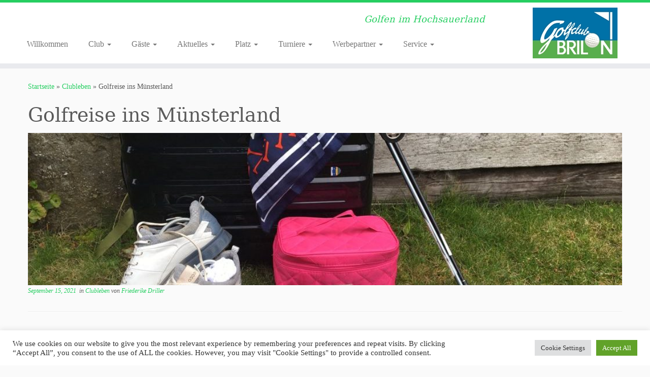

--- FILE ---
content_type: text/html; charset=UTF-8
request_url: https://gc-brilon.de/?p=3387
body_size: 15882
content:
<!DOCTYPE html>
<!--[if IE 7]>
<html class="ie ie7 no-js" lang="de-DE">
<![endif]-->
<!--[if IE 8]>
<html class="ie ie8 no-js" lang="de-DE">
<![endif]-->
<!--[if !(IE 7) | !(IE 8)  ]><!-->
<html class="no-js" lang="de-DE">
<!--<![endif]-->
	<head>
		<meta charset="UTF-8" />
		<meta http-equiv="X-UA-Compatible" content="IE=EDGE" />
		<meta name="viewport" content="width=device-width, initial-scale=1.0" />
        <link rel="profile"  href="https://gmpg.org/xfn/11" />
		<link rel="pingback" href="https://gc-brilon.de/xmlrpc.php" />
		<script>(function(html){html.className = html.className.replace(/\bno-js\b/,'js')})(document.documentElement);</script>
<title>Golfreise ins Münsterland &#8211; Golf Club-Brilon e.V.</title>
<meta name='robots' content='max-image-preview:large' />
<link rel="alternate" type="application/rss+xml" title="Golf Club-Brilon e.V. &raquo; Feed" href="https://gc-brilon.de/?feed=rss2" />
<link rel="alternate" type="application/rss+xml" title="Golf Club-Brilon e.V. &raquo; Kommentar-Feed" href="https://gc-brilon.de/?feed=comments-rss2" />
<link rel="alternate" type="application/rss+xml" title="Golf Club-Brilon e.V. &raquo; Golfreise ins Münsterland Kommentar-Feed" href="https://gc-brilon.de/?feed=rss2&#038;p=3387" />
<script type="text/javascript">
/* <![CDATA[ */
window._wpemojiSettings = {"baseUrl":"https:\/\/s.w.org\/images\/core\/emoji\/15.0.3\/72x72\/","ext":".png","svgUrl":"https:\/\/s.w.org\/images\/core\/emoji\/15.0.3\/svg\/","svgExt":".svg","source":{"concatemoji":"https:\/\/gc-brilon.de\/wp-includes\/js\/wp-emoji-release.min.js?ver=6.5.2"}};
/*! This file is auto-generated */
!function(i,n){var o,s,e;function c(e){try{var t={supportTests:e,timestamp:(new Date).valueOf()};sessionStorage.setItem(o,JSON.stringify(t))}catch(e){}}function p(e,t,n){e.clearRect(0,0,e.canvas.width,e.canvas.height),e.fillText(t,0,0);var t=new Uint32Array(e.getImageData(0,0,e.canvas.width,e.canvas.height).data),r=(e.clearRect(0,0,e.canvas.width,e.canvas.height),e.fillText(n,0,0),new Uint32Array(e.getImageData(0,0,e.canvas.width,e.canvas.height).data));return t.every(function(e,t){return e===r[t]})}function u(e,t,n){switch(t){case"flag":return n(e,"\ud83c\udff3\ufe0f\u200d\u26a7\ufe0f","\ud83c\udff3\ufe0f\u200b\u26a7\ufe0f")?!1:!n(e,"\ud83c\uddfa\ud83c\uddf3","\ud83c\uddfa\u200b\ud83c\uddf3")&&!n(e,"\ud83c\udff4\udb40\udc67\udb40\udc62\udb40\udc65\udb40\udc6e\udb40\udc67\udb40\udc7f","\ud83c\udff4\u200b\udb40\udc67\u200b\udb40\udc62\u200b\udb40\udc65\u200b\udb40\udc6e\u200b\udb40\udc67\u200b\udb40\udc7f");case"emoji":return!n(e,"\ud83d\udc26\u200d\u2b1b","\ud83d\udc26\u200b\u2b1b")}return!1}function f(e,t,n){var r="undefined"!=typeof WorkerGlobalScope&&self instanceof WorkerGlobalScope?new OffscreenCanvas(300,150):i.createElement("canvas"),a=r.getContext("2d",{willReadFrequently:!0}),o=(a.textBaseline="top",a.font="600 32px Arial",{});return e.forEach(function(e){o[e]=t(a,e,n)}),o}function t(e){var t=i.createElement("script");t.src=e,t.defer=!0,i.head.appendChild(t)}"undefined"!=typeof Promise&&(o="wpEmojiSettingsSupports",s=["flag","emoji"],n.supports={everything:!0,everythingExceptFlag:!0},e=new Promise(function(e){i.addEventListener("DOMContentLoaded",e,{once:!0})}),new Promise(function(t){var n=function(){try{var e=JSON.parse(sessionStorage.getItem(o));if("object"==typeof e&&"number"==typeof e.timestamp&&(new Date).valueOf()<e.timestamp+604800&&"object"==typeof e.supportTests)return e.supportTests}catch(e){}return null}();if(!n){if("undefined"!=typeof Worker&&"undefined"!=typeof OffscreenCanvas&&"undefined"!=typeof URL&&URL.createObjectURL&&"undefined"!=typeof Blob)try{var e="postMessage("+f.toString()+"("+[JSON.stringify(s),u.toString(),p.toString()].join(",")+"));",r=new Blob([e],{type:"text/javascript"}),a=new Worker(URL.createObjectURL(r),{name:"wpTestEmojiSupports"});return void(a.onmessage=function(e){c(n=e.data),a.terminate(),t(n)})}catch(e){}c(n=f(s,u,p))}t(n)}).then(function(e){for(var t in e)n.supports[t]=e[t],n.supports.everything=n.supports.everything&&n.supports[t],"flag"!==t&&(n.supports.everythingExceptFlag=n.supports.everythingExceptFlag&&n.supports[t]);n.supports.everythingExceptFlag=n.supports.everythingExceptFlag&&!n.supports.flag,n.DOMReady=!1,n.readyCallback=function(){n.DOMReady=!0}}).then(function(){return e}).then(function(){var e;n.supports.everything||(n.readyCallback(),(e=n.source||{}).concatemoji?t(e.concatemoji):e.wpemoji&&e.twemoji&&(t(e.twemoji),t(e.wpemoji)))}))}((window,document),window._wpemojiSettings);
/* ]]> */
</script>
<style id='wp-emoji-styles-inline-css' type='text/css'>

	img.wp-smiley, img.emoji {
		display: inline !important;
		border: none !important;
		box-shadow: none !important;
		height: 1em !important;
		width: 1em !important;
		margin: 0 0.07em !important;
		vertical-align: -0.1em !important;
		background: none !important;
		padding: 0 !important;
	}
</style>
<link rel='stylesheet' id='wp-block-library-css' href='https://gc-brilon.de/wp-includes/css/dist/block-library/style.min.css?ver=6.5.2' type='text/css' media='all' />
<style id='classic-theme-styles-inline-css' type='text/css'>
/*! This file is auto-generated */
.wp-block-button__link{color:#fff;background-color:#32373c;border-radius:9999px;box-shadow:none;text-decoration:none;padding:calc(.667em + 2px) calc(1.333em + 2px);font-size:1.125em}.wp-block-file__button{background:#32373c;color:#fff;text-decoration:none}
</style>
<style id='global-styles-inline-css' type='text/css'>
body{--wp--preset--color--black: #000000;--wp--preset--color--cyan-bluish-gray: #abb8c3;--wp--preset--color--white: #ffffff;--wp--preset--color--pale-pink: #f78da7;--wp--preset--color--vivid-red: #cf2e2e;--wp--preset--color--luminous-vivid-orange: #ff6900;--wp--preset--color--luminous-vivid-amber: #fcb900;--wp--preset--color--light-green-cyan: #7bdcb5;--wp--preset--color--vivid-green-cyan: #00d084;--wp--preset--color--pale-cyan-blue: #8ed1fc;--wp--preset--color--vivid-cyan-blue: #0693e3;--wp--preset--color--vivid-purple: #9b51e0;--wp--preset--gradient--vivid-cyan-blue-to-vivid-purple: linear-gradient(135deg,rgba(6,147,227,1) 0%,rgb(155,81,224) 100%);--wp--preset--gradient--light-green-cyan-to-vivid-green-cyan: linear-gradient(135deg,rgb(122,220,180) 0%,rgb(0,208,130) 100%);--wp--preset--gradient--luminous-vivid-amber-to-luminous-vivid-orange: linear-gradient(135deg,rgba(252,185,0,1) 0%,rgba(255,105,0,1) 100%);--wp--preset--gradient--luminous-vivid-orange-to-vivid-red: linear-gradient(135deg,rgba(255,105,0,1) 0%,rgb(207,46,46) 100%);--wp--preset--gradient--very-light-gray-to-cyan-bluish-gray: linear-gradient(135deg,rgb(238,238,238) 0%,rgb(169,184,195) 100%);--wp--preset--gradient--cool-to-warm-spectrum: linear-gradient(135deg,rgb(74,234,220) 0%,rgb(151,120,209) 20%,rgb(207,42,186) 40%,rgb(238,44,130) 60%,rgb(251,105,98) 80%,rgb(254,248,76) 100%);--wp--preset--gradient--blush-light-purple: linear-gradient(135deg,rgb(255,206,236) 0%,rgb(152,150,240) 100%);--wp--preset--gradient--blush-bordeaux: linear-gradient(135deg,rgb(254,205,165) 0%,rgb(254,45,45) 50%,rgb(107,0,62) 100%);--wp--preset--gradient--luminous-dusk: linear-gradient(135deg,rgb(255,203,112) 0%,rgb(199,81,192) 50%,rgb(65,88,208) 100%);--wp--preset--gradient--pale-ocean: linear-gradient(135deg,rgb(255,245,203) 0%,rgb(182,227,212) 50%,rgb(51,167,181) 100%);--wp--preset--gradient--electric-grass: linear-gradient(135deg,rgb(202,248,128) 0%,rgb(113,206,126) 100%);--wp--preset--gradient--midnight: linear-gradient(135deg,rgb(2,3,129) 0%,rgb(40,116,252) 100%);--wp--preset--font-size--small: 13px;--wp--preset--font-size--medium: 20px;--wp--preset--font-size--large: 36px;--wp--preset--font-size--x-large: 42px;--wp--preset--spacing--20: 0.44rem;--wp--preset--spacing--30: 0.67rem;--wp--preset--spacing--40: 1rem;--wp--preset--spacing--50: 1.5rem;--wp--preset--spacing--60: 2.25rem;--wp--preset--spacing--70: 3.38rem;--wp--preset--spacing--80: 5.06rem;--wp--preset--shadow--natural: 6px 6px 9px rgba(0, 0, 0, 0.2);--wp--preset--shadow--deep: 12px 12px 50px rgba(0, 0, 0, 0.4);--wp--preset--shadow--sharp: 6px 6px 0px rgba(0, 0, 0, 0.2);--wp--preset--shadow--outlined: 6px 6px 0px -3px rgba(255, 255, 255, 1), 6px 6px rgba(0, 0, 0, 1);--wp--preset--shadow--crisp: 6px 6px 0px rgba(0, 0, 0, 1);}:where(.is-layout-flex){gap: 0.5em;}:where(.is-layout-grid){gap: 0.5em;}body .is-layout-flow > .alignleft{float: left;margin-inline-start: 0;margin-inline-end: 2em;}body .is-layout-flow > .alignright{float: right;margin-inline-start: 2em;margin-inline-end: 0;}body .is-layout-flow > .aligncenter{margin-left: auto !important;margin-right: auto !important;}body .is-layout-constrained > .alignleft{float: left;margin-inline-start: 0;margin-inline-end: 2em;}body .is-layout-constrained > .alignright{float: right;margin-inline-start: 2em;margin-inline-end: 0;}body .is-layout-constrained > .aligncenter{margin-left: auto !important;margin-right: auto !important;}body .is-layout-constrained > :where(:not(.alignleft):not(.alignright):not(.alignfull)){max-width: var(--wp--style--global--content-size);margin-left: auto !important;margin-right: auto !important;}body .is-layout-constrained > .alignwide{max-width: var(--wp--style--global--wide-size);}body .is-layout-flex{display: flex;}body .is-layout-flex{flex-wrap: wrap;align-items: center;}body .is-layout-flex > *{margin: 0;}body .is-layout-grid{display: grid;}body .is-layout-grid > *{margin: 0;}:where(.wp-block-columns.is-layout-flex){gap: 2em;}:where(.wp-block-columns.is-layout-grid){gap: 2em;}:where(.wp-block-post-template.is-layout-flex){gap: 1.25em;}:where(.wp-block-post-template.is-layout-grid){gap: 1.25em;}.has-black-color{color: var(--wp--preset--color--black) !important;}.has-cyan-bluish-gray-color{color: var(--wp--preset--color--cyan-bluish-gray) !important;}.has-white-color{color: var(--wp--preset--color--white) !important;}.has-pale-pink-color{color: var(--wp--preset--color--pale-pink) !important;}.has-vivid-red-color{color: var(--wp--preset--color--vivid-red) !important;}.has-luminous-vivid-orange-color{color: var(--wp--preset--color--luminous-vivid-orange) !important;}.has-luminous-vivid-amber-color{color: var(--wp--preset--color--luminous-vivid-amber) !important;}.has-light-green-cyan-color{color: var(--wp--preset--color--light-green-cyan) !important;}.has-vivid-green-cyan-color{color: var(--wp--preset--color--vivid-green-cyan) !important;}.has-pale-cyan-blue-color{color: var(--wp--preset--color--pale-cyan-blue) !important;}.has-vivid-cyan-blue-color{color: var(--wp--preset--color--vivid-cyan-blue) !important;}.has-vivid-purple-color{color: var(--wp--preset--color--vivid-purple) !important;}.has-black-background-color{background-color: var(--wp--preset--color--black) !important;}.has-cyan-bluish-gray-background-color{background-color: var(--wp--preset--color--cyan-bluish-gray) !important;}.has-white-background-color{background-color: var(--wp--preset--color--white) !important;}.has-pale-pink-background-color{background-color: var(--wp--preset--color--pale-pink) !important;}.has-vivid-red-background-color{background-color: var(--wp--preset--color--vivid-red) !important;}.has-luminous-vivid-orange-background-color{background-color: var(--wp--preset--color--luminous-vivid-orange) !important;}.has-luminous-vivid-amber-background-color{background-color: var(--wp--preset--color--luminous-vivid-amber) !important;}.has-light-green-cyan-background-color{background-color: var(--wp--preset--color--light-green-cyan) !important;}.has-vivid-green-cyan-background-color{background-color: var(--wp--preset--color--vivid-green-cyan) !important;}.has-pale-cyan-blue-background-color{background-color: var(--wp--preset--color--pale-cyan-blue) !important;}.has-vivid-cyan-blue-background-color{background-color: var(--wp--preset--color--vivid-cyan-blue) !important;}.has-vivid-purple-background-color{background-color: var(--wp--preset--color--vivid-purple) !important;}.has-black-border-color{border-color: var(--wp--preset--color--black) !important;}.has-cyan-bluish-gray-border-color{border-color: var(--wp--preset--color--cyan-bluish-gray) !important;}.has-white-border-color{border-color: var(--wp--preset--color--white) !important;}.has-pale-pink-border-color{border-color: var(--wp--preset--color--pale-pink) !important;}.has-vivid-red-border-color{border-color: var(--wp--preset--color--vivid-red) !important;}.has-luminous-vivid-orange-border-color{border-color: var(--wp--preset--color--luminous-vivid-orange) !important;}.has-luminous-vivid-amber-border-color{border-color: var(--wp--preset--color--luminous-vivid-amber) !important;}.has-light-green-cyan-border-color{border-color: var(--wp--preset--color--light-green-cyan) !important;}.has-vivid-green-cyan-border-color{border-color: var(--wp--preset--color--vivid-green-cyan) !important;}.has-pale-cyan-blue-border-color{border-color: var(--wp--preset--color--pale-cyan-blue) !important;}.has-vivid-cyan-blue-border-color{border-color: var(--wp--preset--color--vivid-cyan-blue) !important;}.has-vivid-purple-border-color{border-color: var(--wp--preset--color--vivid-purple) !important;}.has-vivid-cyan-blue-to-vivid-purple-gradient-background{background: var(--wp--preset--gradient--vivid-cyan-blue-to-vivid-purple) !important;}.has-light-green-cyan-to-vivid-green-cyan-gradient-background{background: var(--wp--preset--gradient--light-green-cyan-to-vivid-green-cyan) !important;}.has-luminous-vivid-amber-to-luminous-vivid-orange-gradient-background{background: var(--wp--preset--gradient--luminous-vivid-amber-to-luminous-vivid-orange) !important;}.has-luminous-vivid-orange-to-vivid-red-gradient-background{background: var(--wp--preset--gradient--luminous-vivid-orange-to-vivid-red) !important;}.has-very-light-gray-to-cyan-bluish-gray-gradient-background{background: var(--wp--preset--gradient--very-light-gray-to-cyan-bluish-gray) !important;}.has-cool-to-warm-spectrum-gradient-background{background: var(--wp--preset--gradient--cool-to-warm-spectrum) !important;}.has-blush-light-purple-gradient-background{background: var(--wp--preset--gradient--blush-light-purple) !important;}.has-blush-bordeaux-gradient-background{background: var(--wp--preset--gradient--blush-bordeaux) !important;}.has-luminous-dusk-gradient-background{background: var(--wp--preset--gradient--luminous-dusk) !important;}.has-pale-ocean-gradient-background{background: var(--wp--preset--gradient--pale-ocean) !important;}.has-electric-grass-gradient-background{background: var(--wp--preset--gradient--electric-grass) !important;}.has-midnight-gradient-background{background: var(--wp--preset--gradient--midnight) !important;}.has-small-font-size{font-size: var(--wp--preset--font-size--small) !important;}.has-medium-font-size{font-size: var(--wp--preset--font-size--medium) !important;}.has-large-font-size{font-size: var(--wp--preset--font-size--large) !important;}.has-x-large-font-size{font-size: var(--wp--preset--font-size--x-large) !important;}
.wp-block-navigation a:where(:not(.wp-element-button)){color: inherit;}
:where(.wp-block-post-template.is-layout-flex){gap: 1.25em;}:where(.wp-block-post-template.is-layout-grid){gap: 1.25em;}
:where(.wp-block-columns.is-layout-flex){gap: 2em;}:where(.wp-block-columns.is-layout-grid){gap: 2em;}
.wp-block-pullquote{font-size: 1.5em;line-height: 1.6;}
</style>
<link rel='stylesheet' id='contact-form-7-css' href='https://gc-brilon.de/wp-content/plugins/contact-form-7/includes/css/styles.css?ver=5.6' type='text/css' media='all' />
<link rel='stylesheet' id='cookie-law-info-css' href='https://gc-brilon.de/wp-content/plugins/cookie-law-info/public/css/cookie-law-info-public.css?ver=2.1.1' type='text/css' media='all' />
<link rel='stylesheet' id='cookie-law-info-gdpr-css' href='https://gc-brilon.de/wp-content/plugins/cookie-law-info/public/css/cookie-law-info-gdpr.css?ver=2.1.1' type='text/css' media='all' />
<link rel='stylesheet' id='customizr-fa-css' href='https://gc-brilon.de/wp-content/themes/customizr/assets/shared/fonts/fa/css/fontawesome-all.min.css?ver=4.4.22' type='text/css' media='all' />
<link rel='stylesheet' id='customizr-common-css' href='https://gc-brilon.de/wp-content/themes/customizr/inc/assets/css/tc_common.min.css?ver=4.4.22' type='text/css' media='all' />
<link rel='stylesheet' id='customizr-skin-css' href='https://gc-brilon.de/wp-content/themes/customizr/inc/assets/css/green2.min.css?ver=4.4.22' type='text/css' media='all' />
<style id='customizr-skin-inline-css' type='text/css'>

                  .site-title,.site-description,h1,h2,h3,.tc-dropcap {
                    font-family : 'Georgia','Georgia','serif';
                    font-weight : inherit;
                  }

                  body,.navbar .nav>li>a {
                    font-family : 'Verdana','Geneva','sans-serif';
                    font-weight : inherit;
                  }
table { border-collapse: separate; }
                           body table { border-collapse: collapse; }
                          
.social-links .social-icon:before { content: none } 
.tc-single-post-thumbnail-wrapper .tc-rectangular-thumb {
          max-height: 300px;
          height :300px
        }

        .tc-center-images .tc-single-post-thumbnail-wrapper .tc-rectangular-thumb img {
          opacity : 0;
          -webkit-transition: opacity .5s ease-in-out;
          -moz-transition: opacity .5s ease-in-out;
          -ms-transition: opacity .5s ease-in-out;
          -o-transition: opacity .5s ease-in-out;
          transition: opacity .5s ease-in-out;
        }

@media (max-width: 480px ){
.tc-single-post-thumbnail-wrapper .tc-rectangular-thumb {
            max-height: 200px;
            height :200px
          }
}

.tc-slider-loader-wrapper{ display:none }
html.js .tc-slider-loader-wrapper { display: block }.no-csstransforms3d .tc-slider-loader-wrapper .tc-img-gif-loader {
                                                background: url('https://gc-brilon.de/wp-content/themes/customizr/assets/front/img/slider-loader.gif') no-repeat center center;
                                         }.tc-slider-loader-wrapper .tc-css-loader > div { border-color:#26CE61; }

      .carousel .czr-item {
        line-height: 390px;
        min-height:390px;
        max-height:390px;
      }
      .tc-slider-loader-wrapper {
        line-height: 390px;
        height:390px;
      }
      .carousel .tc-slider-controls {
        line-height: 390px;
        max-height:390px;
      }

        @media (max-width: 1200px) {
          .carousel .czr-item {
            line-height: 300.3px;
            max-height:300.3px;
            min-height:300.3px;
          }
          .czr-item .carousel-caption {
            max-height: 261.3px;
            overflow: hidden;
          }
          .carousel .tc-slider-loader-wrapper {
            line-height: 300.3px;
            height:300.3px;
          }
        }

        @media (max-width: 979px) {
          .carousel .czr-item {
            line-height: 241.02px;
            max-height:241.02px;
            min-height:241.02px;
          }
          .czr-item .carousel-caption {
            max-height: 202.02px;
            overflow: hidden;
          }
          .carousel .tc-slider-loader-wrapper {
            line-height: 241.02px;
            height:241.02px;
          }
        }

        @media (max-width: 480px) {
          .carousel .czr-item {
            line-height: 148.2px;
            max-height:148.2px;
            min-height:148.2px;
          }
          .czr-item .carousel-caption {
            max-height: 109.2px;
            overflow: hidden;
          }
          .carousel .tc-slider-loader-wrapper {
            line-height: 148.2px;
            height:148.2px;
          }
        }

        @media (max-width: 320px) {
          .carousel .czr-item {
            line-height: 109.2px;
            max-height:109.2px;
            min-height:109.2px;
          }
          .czr-item .carousel-caption {
            max-height: 70.2px;
            overflow: hidden;
          }
          .carousel .tc-slider-loader-wrapper {
            line-height: 109.2px;
            height:109.2px;
          }
        }

#tc-push-footer { display: none; visibility: hidden; }
         .tc-sticky-footer #tc-push-footer.sticky-footer-enabled { display: block; }
        

</style>
<link rel='stylesheet' id='customizr-style-css' href='https://gc-brilon.de/wp-content/themes/customizr/style.css?ver=4.4.22' type='text/css' media='all' />
<link rel='stylesheet' id='fancyboxcss-css' href='https://gc-brilon.de/wp-content/themes/customizr/assets/front/js/libs/fancybox/jquery.fancybox-1.3.4.min.css?ver=6.5.2' type='text/css' media='all' />
<link rel='stylesheet' id='tablepress-default-css' href='https://gc-brilon.de/wp-content/tablepress-combined.min.css?ver=4' type='text/css' media='all' />
<script type="text/javascript" src="https://gc-brilon.de/wp-includes/js/jquery/jquery.min.js?ver=3.7.1" id="jquery-core-js"></script>
<script type="text/javascript" src="https://gc-brilon.de/wp-includes/js/jquery/jquery-migrate.min.js?ver=3.4.1" id="jquery-migrate-js"></script>
<script type="text/javascript" id="cookie-law-info-js-extra">
/* <![CDATA[ */
var Cli_Data = {"nn_cookie_ids":["cookielawinfo-checkbox-analytics","cookielawinfo-checkbox-advertisement","cookielawinfo-checkbox-others","PHPSESSID","pcco","__Host-SWAFS","__Secure-XWAFLB","CookieLawInfoConsent","cookielawinfo-checkbox-necessary","cookielawinfo-checkbox-functional","cookielawinfo-checkbox-performance"],"cookielist":[],"non_necessary_cookies":{"necessary":["PHPSESSID","CookieLawInfoConsent"],"others":["pcco","__Host-SWAFS","__Secure-XWAFLB"]},"ccpaEnabled":"","ccpaRegionBased":"","ccpaBarEnabled":"","strictlyEnabled":["necessary","obligatoire"],"ccpaType":"gdpr","js_blocking":"1","custom_integration":"","triggerDomRefresh":"","secure_cookies":""};
var cli_cookiebar_settings = {"animate_speed_hide":"500","animate_speed_show":"500","background":"#FFF","border":"#b1a6a6c2","border_on":"","button_1_button_colour":"#61a229","button_1_button_hover":"#4e8221","button_1_link_colour":"#fff","button_1_as_button":"1","button_1_new_win":"","button_2_button_colour":"#333","button_2_button_hover":"#292929","button_2_link_colour":"#444","button_2_as_button":"","button_2_hidebar":"","button_3_button_colour":"#dedfe0","button_3_button_hover":"#b2b2b3","button_3_link_colour":"#333333","button_3_as_button":"1","button_3_new_win":"","button_4_button_colour":"#dedfe0","button_4_button_hover":"#b2b2b3","button_4_link_colour":"#333333","button_4_as_button":"1","button_7_button_colour":"#61a229","button_7_button_hover":"#4e8221","button_7_link_colour":"#fff","button_7_as_button":"1","button_7_new_win":"","font_family":"inherit","header_fix":"","notify_animate_hide":"1","notify_animate_show":"","notify_div_id":"#cookie-law-info-bar","notify_position_horizontal":"right","notify_position_vertical":"bottom","scroll_close":"","scroll_close_reload":"","accept_close_reload":"","reject_close_reload":"","showagain_tab":"","showagain_background":"#fff","showagain_border":"#000","showagain_div_id":"#cookie-law-info-again","showagain_x_position":"100px","text":"#333333","show_once_yn":"","show_once":"10000","logging_on":"","as_popup":"","popup_overlay":"1","bar_heading_text":"","cookie_bar_as":"banner","popup_showagain_position":"bottom-right","widget_position":"left"};
var log_object = {"ajax_url":"https:\/\/gc-brilon.de\/wp-admin\/admin-ajax.php"};
/* ]]> */
</script>
<script type="text/javascript" src="https://gc-brilon.de/wp-content/plugins/cookie-law-info/public/js/cookie-law-info-public.js?ver=2.1.1" id="cookie-law-info-js"></script>
<script type="text/javascript" src="https://gc-brilon.de/wp-content/themes/customizr/assets/front/js/libs/modernizr.min.js?ver=4.4.22" id="modernizr-js"></script>
<script type="text/javascript" src="https://gc-brilon.de/wp-content/themes/customizr/assets/front/js/libs/fancybox/jquery.fancybox-1.3.4.min.js?ver=4.4.22" id="tc-fancybox-js"></script>
<script type="text/javascript" src="https://gc-brilon.de/wp-includes/js/underscore.min.js?ver=1.13.4" id="underscore-js"></script>
<script type="text/javascript" id="tc-scripts-js-extra">
/* <![CDATA[ */
var TCParams = {"_disabled":[],"FancyBoxState":"1","FancyBoxAutoscale":"1","SliderName":"","SliderDelay":"","SliderHover":"1","centerSliderImg":"1","SmoothScroll":{"Enabled":true,"Options":{"touchpadSupport":false}},"anchorSmoothScroll":"linear","anchorSmoothScrollExclude":{"simple":["[class*=edd]",".tc-carousel-control",".carousel-control","[data-toggle=\"modal\"]","[data-toggle=\"dropdown\"]","[data-toggle=\"tooltip\"]","[data-toggle=\"popover\"]","[data-toggle=\"collapse\"]","[data-toggle=\"tab\"]","[data-toggle=\"pill\"]","[class*=upme]","[class*=um-]"],"deep":{"classes":[],"ids":[]}},"ReorderBlocks":"1","centerAllImg":"1","HasComments":"","LeftSidebarClass":".span3.left.tc-sidebar","RightSidebarClass":".span3.right.tc-sidebar","LoadModernizr":"1","stickyCustomOffset":{"_initial":0,"_scrolling":0,"options":{"_static":true,"_element":""}},"stickyHeader":"1","dropdowntoViewport":"1","timerOnScrollAllBrowsers":"1","extLinksStyle":"","extLinksTargetExt":"","extLinksSkipSelectors":{"classes":["btn","button"],"ids":[]},"dropcapEnabled":"","dropcapWhere":{"post":"","page":""},"dropcapMinWords":"50","dropcapSkipSelectors":{"tags":["IMG","IFRAME","H1","H2","H3","H4","H5","H6","BLOCKQUOTE","UL","OL"],"classes":["btn","tc-placeholder-wrap"],"id":[]},"imgSmartLoadEnabled":"1","imgSmartLoadOpts":{"parentSelectors":[".article-container",".__before_main_wrapper",".widget-front"],"opts":{"excludeImg":[".tc-holder-img"]}},"imgSmartLoadsForSliders":"","goldenRatio":"1.618","gridGoldenRatioLimit":"350","isSecondMenuEnabled":"","secondMenuRespSet":"in-sn-before","isParallaxOn":"1","parallaxRatio":"0.55","pluginCompats":[],"adminAjaxUrl":"https:\/\/gc-brilon.de\/wp-admin\/admin-ajax.php","ajaxUrl":"https:\/\/gc-brilon.de\/?czrajax=1","frontNonce":{"id":"CZRFrontNonce","handle":"4be064b859"},"isDevMode":"","isModernStyle":"","i18n":{"Permanently dismiss":"Dauerhaft ausblenden"},"version":"4.4.22","frontNotifications":{"styleSwitcher":{"enabled":false,"content":"","dismissAction":"dismiss_style_switcher_note_front","ajaxUrl":"https:\/\/gc-brilon.de\/wp-admin\/admin-ajax.php"}}};
/* ]]> */
</script>
<script type="text/javascript" src="https://gc-brilon.de/wp-content/themes/customizr/inc/assets/js/tc-scripts.min.js?ver=4.4.22" id="tc-scripts-js"></script>
<link rel="https://api.w.org/" href="https://gc-brilon.de/index.php?rest_route=/" /><link rel="alternate" type="application/json" href="https://gc-brilon.de/index.php?rest_route=/wp/v2/posts/3387" /><link rel="EditURI" type="application/rsd+xml" title="RSD" href="https://gc-brilon.de/xmlrpc.php?rsd" />
<meta name="generator" content="WordPress 6.5.2" />
<link rel="canonical" href="https://gc-brilon.de/?p=3387" />
<link rel='shortlink' href='https://gc-brilon.de/?p=3387' />
<link rel="alternate" type="application/json+oembed" href="https://gc-brilon.de/index.php?rest_route=%2Foembed%2F1.0%2Fembed&#038;url=https%3A%2F%2Fgc-brilon.de%2F%3Fp%3D3387" />
<link rel="alternate" type="text/xml+oembed" href="https://gc-brilon.de/index.php?rest_route=%2Foembed%2F1.0%2Fembed&#038;url=https%3A%2F%2Fgc-brilon.de%2F%3Fp%3D3387&#038;format=xml" />
<link rel="icon" href="https://gc-brilon.de/wp-content/uploads/2017/03/cropped-Logo-Q-32x32.png" sizes="32x32" />
<link rel="icon" href="https://gc-brilon.de/wp-content/uploads/2017/03/cropped-Logo-Q-192x192.png" sizes="192x192" />
<link rel="apple-touch-icon" href="https://gc-brilon.de/wp-content/uploads/2017/03/cropped-Logo-Q-180x180.png" />
<meta name="msapplication-TileImage" content="https://gc-brilon.de/wp-content/uploads/2017/03/cropped-Logo-Q-270x270.png" />
	</head>
	
	<body data-rsssl=1 class="post-template-default single single-post postid-3387 single-format-standard wp-embed-responsive tc-fade-hover-links tc-no-sidebar tc-center-images skin-green2 customizr-4-4-22 tc-sticky-header sticky-disabled tc-transparent-on-scroll no-navbar tc-regular-menu tc-sticky-footer" >
            <a class="screen-reader-text skip-link" href="#content">Zum Inhalt springen</a>
        
    <div id="tc-page-wrap" class="">

  		
  	   	<header class="tc-header clearfix row-fluid tc-tagline-off tc-title-logo-off  tc-shrink-off tc-menu-on logo-right tc-second-menu-in-sn-before-when-mobile">
  			
        <div class="brand span3 pull-right">
        <a class="site-logo" href="https://gc-brilon.de/" aria-label="Golf Club-Brilon e.V. | Golfen im Hochsauerland"><img src="https://gc-brilon.de/wp-content/uploads/2017/03/GCBrilon.jpg" alt="Zurück zur Startseite" width="167" height="100" style="max-width:250px;max-height:100px" data-no-retina class=" attachment-21"/></a>        </div> <!-- brand span3 -->

        <div class="container outside"><h2 class="site-description">Golfen im Hochsauerland</h2></div>      	<div class="navbar-wrapper clearfix span9 tc-submenu-fade tc-submenu-move tc-open-on-hover pull-menu-left">
        	<div class="navbar resp">
          		<div class="navbar-inner" role="navigation">
            		<div class="row-fluid">
              		<h2 class="span7 inside site-description">Golfen im Hochsauerland</h2><div class="nav-collapse collapse tc-hover-menu-wrapper"><div class="menu-hauptmenue-container"><ul id="menu-hauptmenue-2" class="nav tc-hover-menu"><li class="menu-item menu-item-type-custom menu-item-object-custom menu-item-home menu-item-8"><a href="https://gc-brilon.de">Willkommen</a></li>
<li class="menu-item menu-item-type-post_type menu-item-object-page menu-item-has-children dropdown menu-item-168"><a href="https://gc-brilon.de/?page_id=166">Club <strong class="caret"></strong></a>
<ul class="dropdown-menu">
	<li class="menu-item menu-item-type-post_type menu-item-object-page menu-item-has-children dropdown-submenu menu-item-199"><a href="https://gc-brilon.de/?page_id=194">Ansprechpartner</a>
<ul class="dropdown-menu">
		<li class="menu-item menu-item-type-post_type menu-item-object-page menu-item-218"><a href="https://gc-brilon.de/?page_id=207">Vorstand</a></li>
		<li class="menu-item menu-item-type-post_type menu-item-object-page menu-item-217"><a href="https://gc-brilon.de/?page_id=209">Beirat</a></li>
		<li class="menu-item menu-item-type-post_type menu-item-object-page menu-item-216"><a href="https://gc-brilon.de/?page_id=211">Golfplatz GmbH@CoKG</a></li>
		<li class="menu-item menu-item-type-post_type menu-item-object-page menu-item-215"><a href="https://gc-brilon.de/?page_id=213">Besondere Aufgaben</a></li>
	</ul>
</li>
	<li class="menu-item menu-item-type-post_type menu-item-object-page menu-item-76"><a href="https://gc-brilon.de/?page_id=68">Clubhaus</a></li>
	<li class="menu-item menu-item-type-post_type menu-item-object-page menu-item-172"><a href="https://gc-brilon.de/?page_id=169">Gastronomie</a></li>
	<li class="menu-item menu-item-type-post_type menu-item-object-page menu-item-has-children dropdown-submenu menu-item-75"><a href="https://gc-brilon.de/?page_id=73">Golfschule</a>
<ul class="dropdown-menu">
		<li class="menu-item menu-item-type-post_type menu-item-object-page menu-item-411"><a href="https://gc-brilon.de/?page_id=407">Unterricht/Preise</a></li>
		<li class="menu-item menu-item-type-post_type menu-item-object-page menu-item-4273"><a href="https://gc-brilon.de/?page_id=4269">Golfreisen mit Martin Spiekerhoff</a></li>
	</ul>
</li>
	<li class="menu-item menu-item-type-post_type menu-item-object-page menu-item-198"><a href="https://gc-brilon.de/?page_id=196">Mitgliedschaft</a></li>
	<li class="menu-item menu-item-type-post_type menu-item-object-page menu-item-518"><a href="https://gc-brilon.de/?page_id=429">Geschichte</a></li>
	<li class="menu-item menu-item-type-post_type menu-item-object-page menu-item-has-children dropdown-submenu menu-item-741"><a href="https://gc-brilon.de/?page_id=735">Hall of Fame</a>
<ul class="dropdown-menu">
		<li class="menu-item menu-item-type-post_type menu-item-object-page menu-item-740"><a href="https://gc-brilon.de/?page_id=737">Clubmeister</a></li>
		<li class="menu-item menu-item-type-post_type menu-item-object-page menu-item-754"><a href="https://gc-brilon.de/?page_id=750">Hole In One</a></li>
	</ul>
</li>
</ul>
</li>
<li class="menu-item menu-item-type-post_type menu-item-object-page menu-item-has-children dropdown menu-item-845"><a href="https://gc-brilon.de/?page_id=843">Gäste <strong class="caret"></strong></a>
<ul class="dropdown-menu">
	<li class="menu-item menu-item-type-post_type menu-item-object-page menu-item-105"><a href="https://gc-brilon.de/?page_id=103">Greenfee</a></li>
	<li class="menu-item menu-item-type-post_type menu-item-object-page menu-item-839"><a href="https://gc-brilon.de/?page_id=836">Hotels/Übernachtungspartner</a></li>
	<li class="menu-item menu-item-type-post_type menu-item-object-page menu-item-801"><a href="https://gc-brilon.de/?page_id=758">Greenfee-Ermäßigungen</a></li>
</ul>
</li>
<li class="menu-item menu-item-type-post_type menu-item-object-page menu-item-has-children dropdown menu-item-648"><a href="https://gc-brilon.de/?page_id=646">Aktuelles <strong class="caret"></strong></a>
<ul class="dropdown-menu">
	<li class="menu-item menu-item-type-taxonomy menu-item-object-category current-post-ancestor current-menu-parent current-post-parent menu-item-146"><a href="https://gc-brilon.de/?cat=7">Clubleben</a></li>
	<li class="menu-item menu-item-type-taxonomy menu-item-object-category menu-item-151"><a href="https://gc-brilon.de/?cat=8">Turnierberichte</a></li>
	<li class="menu-item menu-item-type-taxonomy menu-item-object-category menu-item-1274"><a href="https://gc-brilon.de/?cat=12">Archiv</a></li>
</ul>
</li>
<li class="menu-item menu-item-type-post_type menu-item-object-page menu-item-has-children dropdown menu-item-140"><a href="https://gc-brilon.de/?page_id=39">Platz <strong class="caret"></strong></a>
<ul class="dropdown-menu">
	<li class="menu-item menu-item-type-post_type menu-item-object-page menu-item-479"><a href="https://gc-brilon.de/?page_id=477">Übungsflächen</a></li>
	<li class="menu-item menu-item-type-post_type menu-item-object-page menu-item-55"><a href="https://gc-brilon.de/?page_id=44">Bahn 1/10</a></li>
	<li class="menu-item menu-item-type-post_type menu-item-object-page menu-item-54"><a href="https://gc-brilon.de/?page_id=49">Bahn 2/11</a></li>
	<li class="menu-item menu-item-type-post_type menu-item-object-page menu-item-277"><a href="https://gc-brilon.de/?page_id=257">Bahn 3/12</a></li>
	<li class="menu-item menu-item-type-post_type menu-item-object-page menu-item-276"><a href="https://gc-brilon.de/?page_id=259">Bahn 4/13</a></li>
	<li class="menu-item menu-item-type-post_type menu-item-object-page menu-item-275"><a href="https://gc-brilon.de/?page_id=261">Bahn 5/14</a></li>
	<li class="menu-item menu-item-type-post_type menu-item-object-page menu-item-274"><a href="https://gc-brilon.de/?page_id=263">Bahn 6/15</a></li>
	<li class="menu-item menu-item-type-post_type menu-item-object-page menu-item-273"><a href="https://gc-brilon.de/?page_id=265">Bahn 7/16</a></li>
	<li class="menu-item menu-item-type-post_type menu-item-object-page menu-item-272"><a href="https://gc-brilon.de/?page_id=267">Bahn 8/17</a></li>
	<li class="menu-item menu-item-type-post_type menu-item-object-page menu-item-271"><a href="https://gc-brilon.de/?page_id=269">Bahn 9/18</a></li>
	<li class="menu-item menu-item-type-post_type menu-item-object-page menu-item-873"><a href="https://gc-brilon.de/?page_id=866">Spielvorgaben</a></li>
	<li class="menu-item menu-item-type-post_type menu-item-object-page menu-item-640"><a href="https://gc-brilon.de/?page_id=593">Platzregeln und Allgemeine Turnierbestimmungen</a></li>
	<li class="menu-item menu-item-type-post_type menu-item-object-page menu-item-684"><a href="https://gc-brilon.de/?page_id=682">Startzeiten / Platzbelegung</a></li>
</ul>
</li>
<li class="menu-item menu-item-type-post_type menu-item-object-page menu-item-has-children dropdown menu-item-653"><a href="https://gc-brilon.de/?page_id=651">Turniere <strong class="caret"></strong></a>
<ul class="dropdown-menu">
	<li class="menu-item menu-item-type-post_type menu-item-object-page menu-item-690"><a href="https://gc-brilon.de/?page_id=688">Datenschutzhinweis</a></li>
	<li class="menu-item menu-item-type-post_type menu-item-object-page menu-item-has-children dropdown-submenu menu-item-719"><a href="https://gc-brilon.de/?page_id=697">Mannschaften</a>
<ul class="dropdown-menu">
		<li class="menu-item menu-item-type-post_type menu-item-object-page menu-item-718"><a href="https://gc-brilon.de/?page_id=699">Hochsauerlandliga</a></li>
		<li class="menu-item menu-item-type-post_type menu-item-object-page menu-item-724"><a href="https://gc-brilon.de/?page_id=721">Damen DGL</a></li>
		<li class="menu-item menu-item-type-post_type menu-item-object-page menu-item-716"><a href="https://gc-brilon.de/?page_id=706">Herren AK 65</a></li>
	</ul>
</li>
	<li class="menu-item menu-item-type-post_type menu-item-object-page menu-item-733"><a href="https://gc-brilon.de/?page_id=729">WGS-Senioren</a></li>
</ul>
</li>
<li class="menu-item menu-item-type-post_type menu-item-object-page menu-item-has-children dropdown menu-item-98"><a href="https://gc-brilon.de/?page_id=94">Werbepartner <strong class="caret"></strong></a>
<ul class="dropdown-menu">
	<li class="menu-item menu-item-type-post_type menu-item-object-page menu-item-338"><a href="https://gc-brilon.de/?page_id=305">Partner</a></li>
</ul>
</li>
<li class="menu-item menu-item-type-post_type menu-item-object-page menu-item-has-children dropdown menu-item-299"><a href="https://gc-brilon.de/?page_id=297">Service <strong class="caret"></strong></a>
<ul class="dropdown-menu">
	<li class="menu-item menu-item-type-post_type menu-item-object-page menu-item-854"><a href="https://gc-brilon.de/?page_id=848">Downloads</a></li>
</ul>
</li>
</ul></div></div><div class="btn-toggle-nav pull-left"><button type="button" class="btn menu-btn" data-toggle="collapse" data-target=".nav-collapse" title="Menü öffnen" aria-label="Menü öffnen"><span class="icon-bar"></span><span class="icon-bar"></span><span class="icon-bar"></span> </button><span class="menu-label">Menü</span></div>          			</div><!-- /.row-fluid -->
          		</div><!-- /.navbar-inner -->
        	</div><!-- /.navbar resp -->
      	</div><!-- /.navbar-wrapper -->
    	  		</header>
  		<div id="tc-reset-margin-top" class="container-fluid" style="margin-top:103px"></div><div id="main-wrapper" class="container">

    <div class="tc-hot-crumble container" role="navigation"><div class="row"><div class="span12"><div class="breadcrumb-trail breadcrumbs"><span class="trail-begin"><a href="https://gc-brilon.de" title="Golf Club-Brilon e.V." rel="home" class="trail-begin">Startseite</a></span> <span class="sep">&raquo;</span> <a href="https://gc-brilon.de/?cat=7" title="Clubleben">Clubleben</a> <span class="sep">&raquo;</span> <span class="trail-end">Golfreise ins Münsterland</span></div></div></div></div>
    <div class="container" role="main">
        <div class="row column-content-wrapper">

            
                <div id="content" class="span12 article-container tc-gallery-style">

                    
                        
                                                                                    
                                                                    <article id="post-3387" class="row-fluid post-3387 post type-post status-publish format-standard has-post-thumbnail category-clubleben czr-hentry">
                                                <header class="entry-header">
          <h1 class="entry-title ">Golfreise ins Münsterland</h1><div class="row-fluid tc-single-post-thumbnail-wrapper tc-singular-thumbnail-wrapper __after_content_title"><section class="tc-thumbnail span12"><div class=""><a class="tc-rectangular-thumb" href="https://gc-brilon.de/?p=3387"><img  width="1024" height="500"  src="[data-uri]" data-src="https://gc-brilon.de/wp-content/uploads/2021/09/IMG-20210916-WA0004-1024x500.jpg"  class="attachment-slider tc-thumb-type-thumb wp-post-image wp-post-image" alt="" decoding="async" fetchpriority="high" /></a></div></section></div><div class="entry-meta"><a href="https://gc-brilon.de/?m=20210915" title="8:30 am" rel="bookmark"><time class="entry-date updated" datetime="15 Sep, 2021">September 15, 2021</time></a> &nbsp;in <a class="" href="https://gc-brilon.de/?cat=7" title="Alle Beiträge in Clubleben ansehen"> Clubleben </a> <span class="by-author"> von <span class="author vcard author_name"><a class="url fn n" href="https://gc-brilon.de/?author=4" title="Alle Beiträge von Friederike Driller anzeigen" rel="author">Friederike Driller</a></span></span> </div><hr class="featurette-divider __before_content">        </header>
                  <section class="entry-content ">
              
<p>GC Rheine Mesum war das Ziel einiger Damen. Ladiescaptain Rosi Baumann hatte alles gut vorbereitet und am 8.9. starteten 16 Golferinnen, um im Flachland ihren Lieblingssport auszuüben.</p>



<figure class="wp-block-image size-large is-style-default"><img  decoding="async" width="1024" height="694"  src="[data-uri]" data-src="https://gc-brilon.de/wp-content/uploads/2021/09/IMG-20210913-WA0002.jpg"  alt="" class="wp-image-3410" data-srcset="https://gc-brilon.de/wp-content/uploads/2021/09/IMG-20210913-WA0002.jpg 1024w, https://gc-brilon.de/wp-content/uploads/2021/09/IMG-20210913-WA0002-300x203.jpg 300w, https://gc-brilon.de/wp-content/uploads/2021/09/IMG-20210913-WA0002-768x521.jpg 768w" data-sizes="(max-width: 1024px) 100vw, 1024px" /></figure>



<p>Bei sonnigen Temperaturen ließ es sich gut spielen. Am 2. Tag erschwerte die ungewohnte Hitze das Spiel, aber das tat der guten Laune keinen Abbruch.</p>



<p>Die Stimmung war gut. Daheim im GC Brilon angekommen gab es ein leckeres Abendessen und eine Vorschau auf das Ziel der Fahrt 2022!</p>



<p> Mit Blitz, Donner und großem Regen endete der Tag.</p>



<p>Vielen Dank an Rosi sagen alle Teilnehmerinnen</p>
                                      </section><!-- .entry-content -->
                                            </article>
                                
                            
                        
                    
        
          <hr class="featurette-divider __after_loop">
        <nav id="nav-below" class="navigation">

              <h3 class="assistive-text">
                Beitragsnavigation              </h3>

              <ul class="pager">
                                  <li class="previous">
                    <span class="nav-previous">
                      <a href="https://gc-brilon.de/?p=3385" rel="prev"><span class="meta-nav">&larr;</span> Clubmeisterschaft 2021</a>                    </span>
                  </li>
                                                  <li class="next">
                    <span class="nav-next">
                        <a href="https://gc-brilon.de/?p=3413" rel="next">Pink und Blue Ribbon <span class="meta-nav">&rarr;</span></a>                    </span>
                  </li>
                              </ul>

          </nav><!-- //#nav-below .navigation -->

        
        
                                   <hr class="featurette-divider tc-mobile-separator">
                </div><!--.article-container -->

           
        </div><!--.row -->
    </div><!-- .container role: main -->

    <div id="tc-push-footer"></div>
</div><!-- //#main-wrapper -->

  		<!-- FOOTER -->
  		<footer id="footer" class="">
  		 					<div class="container footer-widgets ">
                    <div class="row widget-area" role="complementary">
												
							<div id="footer_one" class="span4">
																
										<aside id="text-3" class="widget widget_text">			<div class="textwidget"><p><a href="https://gc-brilon.de/?page_id=583">Impressum</a>     <a href="https://gc-brilon.de/?page_id=586">Datenschutz</a></p>
</div>
		</aside>
																							</div><!-- .{$key}_widget_class -->

						
							<div id="footer_two" class="span4">
																															</div><!-- .{$key}_widget_class -->

						
							<div id="footer_three" class="span4">
																															</div><!-- .{$key}_widget_class -->

																	</div><!-- .row.widget-area -->
				</div><!--.footer-widgets -->
				    				 <div class="colophon">
			 	<div class="container">
			 		<div class="row-fluid">
					    <div class="span3 social-block pull-left"><span class="social-links"></span></div><div class="span6 credits"><p>&middot; <span class="tc-copyright-text">&copy; 2026</span> <a href="https://gc-brilon.de" title="Golf Club-Brilon e.V." rel="bookmark">Golf Club-Brilon e.V.</a> &middot; <span class="tc-wp-powered-text">Powered by</span> <a class="icon-wordpress" target="_blank" rel="noopener noreferrer" href="https://wordpress.org" title="Powered by WordPress"></a> &middot; <span class="tc-credits-text">Entworfen mit dem <a class="czr-designer-link" href="https://presscustomizr.com/customizr" title="Customizr-Theme">Customizr-Theme</a> </span> &middot;</p></div>	      			</div><!-- .row-fluid -->
	      		</div><!-- .container -->
	      	</div><!-- .colophon -->
	    	  		</footer>
    </div><!-- //#tc-page-wrapper -->
		<!--googleoff: all--><div id="cookie-law-info-bar" data-nosnippet="true"><span><div class="cli-bar-container cli-style-v2"><div class="cli-bar-message">We use cookies on our website to give you the most relevant experience by remembering your preferences and repeat visits. By clicking “Accept All”, you consent to the use of ALL the cookies. However, you may visit "Cookie Settings" to provide a controlled consent.</div><div class="cli-bar-btn_container"><a role='button' class="medium cli-plugin-button cli-plugin-main-button cli_settings_button" style="margin:0px 5px 0px 0px">Cookie Settings</a><a id="wt-cli-accept-all-btn" role='button' data-cli_action="accept_all" class="wt-cli-element medium cli-plugin-button wt-cli-accept-all-btn cookie_action_close_header cli_action_button">Accept All</a></div></div></span></div><div id="cookie-law-info-again" data-nosnippet="true"><span id="cookie_hdr_showagain">Manage consent</span></div><div class="cli-modal" data-nosnippet="true" id="cliSettingsPopup" tabindex="-1" role="dialog" aria-labelledby="cliSettingsPopup" aria-hidden="true">
  <div class="cli-modal-dialog" role="document">
	<div class="cli-modal-content cli-bar-popup">
		  <button type="button" class="cli-modal-close" id="cliModalClose">
			<svg class="" viewBox="0 0 24 24"><path d="M19 6.41l-1.41-1.41-5.59 5.59-5.59-5.59-1.41 1.41 5.59 5.59-5.59 5.59 1.41 1.41 5.59-5.59 5.59 5.59 1.41-1.41-5.59-5.59z"></path><path d="M0 0h24v24h-24z" fill="none"></path></svg>
			<span class="wt-cli-sr-only">Schließen</span>
		  </button>
		  <div class="cli-modal-body">
			<div class="cli-container-fluid cli-tab-container">
	<div class="cli-row">
		<div class="cli-col-12 cli-align-items-stretch cli-px-0">
			<div class="cli-privacy-overview">
				<h4>Privacy Overview</h4>				<div class="cli-privacy-content">
					<div class="cli-privacy-content-text">This website uses cookies to improve your experience while you navigate through the website. Out of these, the cookies that are categorized as necessary are stored on your browser as they are essential for the working of basic functionalities of the website. We also use third-party cookies that help us analyze and understand how you use this website. These cookies will be stored in your browser only with your consent. You also have the option to opt-out of these cookies. But opting out of some of these cookies may affect your browsing experience.</div>
				</div>
				<a class="cli-privacy-readmore" aria-label="Mehr anzeigen" role="button" data-readmore-text="Mehr anzeigen" data-readless-text="Weniger anzeigen"></a>			</div>
		</div>
		<div class="cli-col-12 cli-align-items-stretch cli-px-0 cli-tab-section-container">
												<div class="cli-tab-section">
						<div class="cli-tab-header">
							<a role="button" tabindex="0" class="cli-nav-link cli-settings-mobile" data-target="necessary" data-toggle="cli-toggle-tab">
								Necessary							</a>
															<div class="wt-cli-necessary-checkbox">
									<input type="checkbox" class="cli-user-preference-checkbox"  id="wt-cli-checkbox-necessary" data-id="checkbox-necessary" checked="checked"  />
									<label class="form-check-label" for="wt-cli-checkbox-necessary">Necessary</label>
								</div>
								<span class="cli-necessary-caption">immer aktiv</span>
													</div>
						<div class="cli-tab-content">
							<div class="cli-tab-pane cli-fade" data-id="necessary">
								<div class="wt-cli-cookie-description">
									Necessary cookies are absolutely essential for the website to function properly. These cookies ensure basic functionalities and security features of the website, anonymously.
<table class="cookielawinfo-row-cat-table cookielawinfo-winter"><thead><tr><th class="cookielawinfo-column-1">Cookie</th><th class="cookielawinfo-column-3">Dauer</th><th class="cookielawinfo-column-4">Beschreibung</th></tr></thead><tbody><tr class="cookielawinfo-row"><td class="cookielawinfo-column-1">cookielawinfo-checkbox-advertisement</td><td class="cookielawinfo-column-3">1 year</td><td class="cookielawinfo-column-4">Set by the GDPR Cookie Consent plugin, this cookie is used to record the user consent for the cookies in the "Advertisement" category .</td></tr><tr class="cookielawinfo-row"><td class="cookielawinfo-column-1">cookielawinfo-checkbox-analytics</td><td class="cookielawinfo-column-3">1 year</td><td class="cookielawinfo-column-4">Set by the GDPR Cookie Consent plugin, this cookie is used to record the user consent for the cookies in the "Analytics" category .</td></tr><tr class="cookielawinfo-row"><td class="cookielawinfo-column-1">cookielawinfo-checkbox-functional</td><td class="cookielawinfo-column-3">1 year</td><td class="cookielawinfo-column-4">The cookie is set by the GDPR Cookie Consent plugin to record the user consent for the cookies in the category "Functional".</td></tr><tr class="cookielawinfo-row"><td class="cookielawinfo-column-1">cookielawinfo-checkbox-necessary</td><td class="cookielawinfo-column-3">1 year</td><td class="cookielawinfo-column-4">Set by the GDPR Cookie Consent plugin, this cookie is used to record the user consent for the cookies in the "Necessary" category .</td></tr><tr class="cookielawinfo-row"><td class="cookielawinfo-column-1">cookielawinfo-checkbox-others</td><td class="cookielawinfo-column-3">1 year</td><td class="cookielawinfo-column-4">Set by the GDPR Cookie Consent plugin, this cookie is used to store the user consent for cookies in the category "Others".</td></tr><tr class="cookielawinfo-row"><td class="cookielawinfo-column-1">cookielawinfo-checkbox-performance</td><td class="cookielawinfo-column-3">1 year</td><td class="cookielawinfo-column-4">Set by the GDPR Cookie Consent plugin, this cookie is used to store the user consent for cookies in the category "Performance".</td></tr><tr class="cookielawinfo-row"><td class="cookielawinfo-column-1">CookieLawInfoConsent</td><td class="cookielawinfo-column-3">1 year</td><td class="cookielawinfo-column-4">Records the default button state of the corresponding category &amp; the status of CCPA. It works only in coordination with the primary cookie.</td></tr><tr class="cookielawinfo-row"><td class="cookielawinfo-column-1">PHPSESSID</td><td class="cookielawinfo-column-3">session</td><td class="cookielawinfo-column-4">This cookie is native to PHP applications. The cookie is used to store and identify a users' unique session ID for the purpose of managing user session on the website. The cookie is a session cookies and is deleted when all the browser windows are closed.</td></tr></tbody></table>								</div>
							</div>
						</div>
					</div>
																	<div class="cli-tab-section">
						<div class="cli-tab-header">
							<a role="button" tabindex="0" class="cli-nav-link cli-settings-mobile" data-target="functional" data-toggle="cli-toggle-tab">
								Functional							</a>
															<div class="cli-switch">
									<input type="checkbox" id="wt-cli-checkbox-functional" class="cli-user-preference-checkbox"  data-id="checkbox-functional" />
									<label for="wt-cli-checkbox-functional" class="cli-slider" data-cli-enable="Aktiviert" data-cli-disable="Deaktiviert"><span class="wt-cli-sr-only">Functional</span></label>
								</div>
													</div>
						<div class="cli-tab-content">
							<div class="cli-tab-pane cli-fade" data-id="functional">
								<div class="wt-cli-cookie-description">
									Functional cookies help to perform certain functionalities like sharing the content of the website on social media platforms, collect feedbacks, and other third-party features.
								</div>
							</div>
						</div>
					</div>
																	<div class="cli-tab-section">
						<div class="cli-tab-header">
							<a role="button" tabindex="0" class="cli-nav-link cli-settings-mobile" data-target="performance" data-toggle="cli-toggle-tab">
								Performance							</a>
															<div class="cli-switch">
									<input type="checkbox" id="wt-cli-checkbox-performance" class="cli-user-preference-checkbox"  data-id="checkbox-performance" />
									<label for="wt-cli-checkbox-performance" class="cli-slider" data-cli-enable="Aktiviert" data-cli-disable="Deaktiviert"><span class="wt-cli-sr-only">Performance</span></label>
								</div>
													</div>
						<div class="cli-tab-content">
							<div class="cli-tab-pane cli-fade" data-id="performance">
								<div class="wt-cli-cookie-description">
									Performance cookies are used to understand and analyze the key performance indexes of the website which helps in delivering a better user experience for the visitors.
								</div>
							</div>
						</div>
					</div>
																	<div class="cli-tab-section">
						<div class="cli-tab-header">
							<a role="button" tabindex="0" class="cli-nav-link cli-settings-mobile" data-target="analytics" data-toggle="cli-toggle-tab">
								Analytics							</a>
															<div class="cli-switch">
									<input type="checkbox" id="wt-cli-checkbox-analytics" class="cli-user-preference-checkbox"  data-id="checkbox-analytics" />
									<label for="wt-cli-checkbox-analytics" class="cli-slider" data-cli-enable="Aktiviert" data-cli-disable="Deaktiviert"><span class="wt-cli-sr-only">Analytics</span></label>
								</div>
													</div>
						<div class="cli-tab-content">
							<div class="cli-tab-pane cli-fade" data-id="analytics">
								<div class="wt-cli-cookie-description">
									Analytical cookies are used to understand how visitors interact with the website. These cookies help provide information on metrics the number of visitors, bounce rate, traffic source, etc.
								</div>
							</div>
						</div>
					</div>
																	<div class="cli-tab-section">
						<div class="cli-tab-header">
							<a role="button" tabindex="0" class="cli-nav-link cli-settings-mobile" data-target="advertisement" data-toggle="cli-toggle-tab">
								Advertisement							</a>
															<div class="cli-switch">
									<input type="checkbox" id="wt-cli-checkbox-advertisement" class="cli-user-preference-checkbox"  data-id="checkbox-advertisement" />
									<label for="wt-cli-checkbox-advertisement" class="cli-slider" data-cli-enable="Aktiviert" data-cli-disable="Deaktiviert"><span class="wt-cli-sr-only">Advertisement</span></label>
								</div>
													</div>
						<div class="cli-tab-content">
							<div class="cli-tab-pane cli-fade" data-id="advertisement">
								<div class="wt-cli-cookie-description">
									Advertisement cookies are used to provide visitors with relevant ads and marketing campaigns. These cookies track visitors across websites and collect information to provide customized ads.
								</div>
							</div>
						</div>
					</div>
																	<div class="cli-tab-section">
						<div class="cli-tab-header">
							<a role="button" tabindex="0" class="cli-nav-link cli-settings-mobile" data-target="others" data-toggle="cli-toggle-tab">
								Others							</a>
															<div class="cli-switch">
									<input type="checkbox" id="wt-cli-checkbox-others" class="cli-user-preference-checkbox"  data-id="checkbox-others" />
									<label for="wt-cli-checkbox-others" class="cli-slider" data-cli-enable="Aktiviert" data-cli-disable="Deaktiviert"><span class="wt-cli-sr-only">Others</span></label>
								</div>
													</div>
						<div class="cli-tab-content">
							<div class="cli-tab-pane cli-fade" data-id="others">
								<div class="wt-cli-cookie-description">
									Other uncategorized cookies are those that are being analyzed and have not been classified into a category as yet.
<table class="cookielawinfo-row-cat-table cookielawinfo-winter"><thead><tr><th class="cookielawinfo-column-1">Cookie</th><th class="cookielawinfo-column-3">Dauer</th><th class="cookielawinfo-column-4">Beschreibung</th></tr></thead><tbody><tr class="cookielawinfo-row"><td class="cookielawinfo-column-1">pcco</td><td class="cookielawinfo-column-3">5 months 27 days</td><td class="cookielawinfo-column-4">No description</td></tr><tr class="cookielawinfo-row"><td class="cookielawinfo-column-1">__Host-SWAFS</td><td class="cookielawinfo-column-3">1 day</td><td class="cookielawinfo-column-4">No description</td></tr><tr class="cookielawinfo-row"><td class="cookielawinfo-column-1">__Secure-XWAFLB</td><td class="cookielawinfo-column-3">15 minutes</td><td class="cookielawinfo-column-4">No description</td></tr></tbody></table>								</div>
							</div>
						</div>
					</div>
										</div>
	</div>
</div>
		  </div>
		  <div class="cli-modal-footer">
			<div class="wt-cli-element cli-container-fluid cli-tab-container">
				<div class="cli-row">
					<div class="cli-col-12 cli-align-items-stretch cli-px-0">
						<div class="cli-tab-footer wt-cli-privacy-overview-actions">
						
															<a id="wt-cli-privacy-save-btn" role="button" tabindex="0" data-cli-action="accept" class="wt-cli-privacy-btn cli_setting_save_button wt-cli-privacy-accept-btn cli-btn">SPEICHERN &amp; AKZEPTIEREN</a>
													</div>
												<div class="wt-cli-ckyes-footer-section">
							<div class="wt-cli-ckyes-brand-logo">Unterstützt von <a href="https://www.cookieyes.com/"><img src="https://gc-brilon.de/wp-content/plugins/cookie-law-info/public/images/logo-cookieyes.svg" alt="CookieYes Logo"></a></div>
						</div>
						
					</div>
				</div>
			</div>
		</div>
	</div>
  </div>
</div>
<div class="cli-modal-backdrop cli-fade cli-settings-overlay"></div>
<div class="cli-modal-backdrop cli-fade cli-popupbar-overlay"></div>
<!--googleon: all--><link rel='stylesheet' id='cookie-law-info-table-css' href='https://gc-brilon.de/wp-content/plugins/cookie-law-info/public/css/cookie-law-info-table.css?ver=2.1.1' type='text/css' media='all' />
<script type="text/javascript" src="https://gc-brilon.de/wp-includes/js/dist/vendor/wp-polyfill-inert.min.js?ver=3.1.2" id="wp-polyfill-inert-js"></script>
<script type="text/javascript" src="https://gc-brilon.de/wp-includes/js/dist/vendor/regenerator-runtime.min.js?ver=0.14.0" id="regenerator-runtime-js"></script>
<script type="text/javascript" src="https://gc-brilon.de/wp-includes/js/dist/vendor/wp-polyfill.min.js?ver=3.15.0" id="wp-polyfill-js"></script>
<script type="text/javascript" id="contact-form-7-js-extra">
/* <![CDATA[ */
var wpcf7 = {"api":{"root":"https:\/\/gc-brilon.de\/index.php?rest_route=\/","namespace":"contact-form-7\/v1"}};
/* ]]> */
</script>
<script type="text/javascript" src="https://gc-brilon.de/wp-content/plugins/contact-form-7/includes/js/index.js?ver=5.6" id="contact-form-7-js"></script>
<script type="text/javascript" src="https://gc-brilon.de/wp-includes/js/comment-reply.min.js?ver=6.5.2" id="comment-reply-js" async="async" data-wp-strategy="async"></script>
<script type="text/javascript" src="https://gc-brilon.de/wp-includes/js/jquery/ui/core.min.js?ver=1.13.2" id="jquery-ui-core-js"></script>
<script type="text/javascript" src="https://gc-brilon.de/wp-content/plugins/page-links-to/dist/new-tab.js?ver=3.3.6" id="page-links-to-js"></script>
<div id="tc-footer-btt-wrapper" class="tc-btt-wrapper right"><i class="btt-arrow"></i></div>	</body>
	</html>